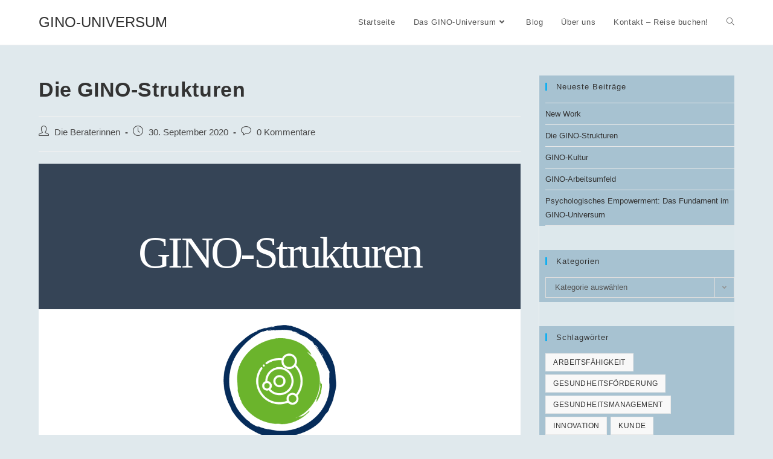

--- FILE ---
content_type: text/html; charset=UTF-8
request_url: https://www.gino-universum.com/die-gino-stukturen/
body_size: 82364
content:
<!DOCTYPE html>
<html class="html" lang="de">
<head>
	<meta charset="UTF-8">
	<link rel="profile" href="https://gmpg.org/xfn/11">

	<title>Die GINO-Strukturen &#8211; GINO-UNIVERSUM</title>
<meta name='robots' content='max-image-preview:large' />
<link rel="pingback" href="https://www.gino-universum.com/xmlrpc.php">
<meta name="viewport" content="width=device-width, initial-scale=1"><link rel='dns-prefetch' href='//stats.wp.com' />
<link rel="alternate" type="application/rss+xml" title="GINO-UNIVERSUM &raquo; Feed" href="https://www.gino-universum.com/feed/" />
<link rel="alternate" type="application/rss+xml" title="GINO-UNIVERSUM &raquo; Kommentar-Feed" href="https://www.gino-universum.com/comments/feed/" />
<link rel="alternate" type="application/rss+xml" title="GINO-UNIVERSUM &raquo; Die GINO-Strukturen-Kommentar-Feed" href="https://www.gino-universum.com/die-gino-stukturen/feed/" />
<link rel="alternate" title="oEmbed (JSON)" type="application/json+oembed" href="https://www.gino-universum.com/wp-json/oembed/1.0/embed?url=https%3A%2F%2Fwww.gino-universum.com%2Fdie-gino-stukturen%2F" />
<link rel="alternate" title="oEmbed (XML)" type="text/xml+oembed" href="https://www.gino-universum.com/wp-json/oembed/1.0/embed?url=https%3A%2F%2Fwww.gino-universum.com%2Fdie-gino-stukturen%2F&#038;format=xml" />
<style id='wp-img-auto-sizes-contain-inline-css'>
img:is([sizes=auto i],[sizes^="auto," i]){contain-intrinsic-size:3000px 1500px}
/*# sourceURL=wp-img-auto-sizes-contain-inline-css */
</style>
<style id='wp-emoji-styles-inline-css'>

	img.wp-smiley, img.emoji {
		display: inline !important;
		border: none !important;
		box-shadow: none !important;
		height: 1em !important;
		width: 1em !important;
		margin: 0 0.07em !important;
		vertical-align: -0.1em !important;
		background: none !important;
		padding: 0 !important;
	}
/*# sourceURL=wp-emoji-styles-inline-css */
</style>
<style id='classic-theme-styles-inline-css'>
/*! This file is auto-generated */
.wp-block-button__link{color:#fff;background-color:#32373c;border-radius:9999px;box-shadow:none;text-decoration:none;padding:calc(.667em + 2px) calc(1.333em + 2px);font-size:1.125em}.wp-block-file__button{background:#32373c;color:#fff;text-decoration:none}
/*# sourceURL=/wp-includes/css/classic-themes.min.css */
</style>
<link rel='stylesheet' id='mediaelement-css' href='https://www.gino-universum.com/wp-includes/js/mediaelement/mediaelementplayer-legacy.min.css?ver=4.2.17' media='all' />
<link rel='stylesheet' id='wp-mediaelement-css' href='https://www.gino-universum.com/wp-includes/js/mediaelement/wp-mediaelement.min.css?ver=6.9' media='all' />
<style id='jetpack-sharing-buttons-style-inline-css'>
.jetpack-sharing-buttons__services-list{display:flex;flex-direction:row;flex-wrap:wrap;gap:0;list-style-type:none;margin:5px;padding:0}.jetpack-sharing-buttons__services-list.has-small-icon-size{font-size:12px}.jetpack-sharing-buttons__services-list.has-normal-icon-size{font-size:16px}.jetpack-sharing-buttons__services-list.has-large-icon-size{font-size:24px}.jetpack-sharing-buttons__services-list.has-huge-icon-size{font-size:36px}@media print{.jetpack-sharing-buttons__services-list{display:none!important}}.editor-styles-wrapper .wp-block-jetpack-sharing-buttons{gap:0;padding-inline-start:0}ul.jetpack-sharing-buttons__services-list.has-background{padding:1.25em 2.375em}
/*# sourceURL=https://www.gino-universum.com/wp-content/plugins/jetpack/_inc/blocks/sharing-buttons/view.css */
</style>
<style id='global-styles-inline-css'>
:root{--wp--preset--aspect-ratio--square: 1;--wp--preset--aspect-ratio--4-3: 4/3;--wp--preset--aspect-ratio--3-4: 3/4;--wp--preset--aspect-ratio--3-2: 3/2;--wp--preset--aspect-ratio--2-3: 2/3;--wp--preset--aspect-ratio--16-9: 16/9;--wp--preset--aspect-ratio--9-16: 9/16;--wp--preset--color--black: #000000;--wp--preset--color--cyan-bluish-gray: #abb8c3;--wp--preset--color--white: #ffffff;--wp--preset--color--pale-pink: #f78da7;--wp--preset--color--vivid-red: #cf2e2e;--wp--preset--color--luminous-vivid-orange: #ff6900;--wp--preset--color--luminous-vivid-amber: #fcb900;--wp--preset--color--light-green-cyan: #7bdcb5;--wp--preset--color--vivid-green-cyan: #00d084;--wp--preset--color--pale-cyan-blue: #8ed1fc;--wp--preset--color--vivid-cyan-blue: #0693e3;--wp--preset--color--vivid-purple: #9b51e0;--wp--preset--gradient--vivid-cyan-blue-to-vivid-purple: linear-gradient(135deg,rgb(6,147,227) 0%,rgb(155,81,224) 100%);--wp--preset--gradient--light-green-cyan-to-vivid-green-cyan: linear-gradient(135deg,rgb(122,220,180) 0%,rgb(0,208,130) 100%);--wp--preset--gradient--luminous-vivid-amber-to-luminous-vivid-orange: linear-gradient(135deg,rgb(252,185,0) 0%,rgb(255,105,0) 100%);--wp--preset--gradient--luminous-vivid-orange-to-vivid-red: linear-gradient(135deg,rgb(255,105,0) 0%,rgb(207,46,46) 100%);--wp--preset--gradient--very-light-gray-to-cyan-bluish-gray: linear-gradient(135deg,rgb(238,238,238) 0%,rgb(169,184,195) 100%);--wp--preset--gradient--cool-to-warm-spectrum: linear-gradient(135deg,rgb(74,234,220) 0%,rgb(151,120,209) 20%,rgb(207,42,186) 40%,rgb(238,44,130) 60%,rgb(251,105,98) 80%,rgb(254,248,76) 100%);--wp--preset--gradient--blush-light-purple: linear-gradient(135deg,rgb(255,206,236) 0%,rgb(152,150,240) 100%);--wp--preset--gradient--blush-bordeaux: linear-gradient(135deg,rgb(254,205,165) 0%,rgb(254,45,45) 50%,rgb(107,0,62) 100%);--wp--preset--gradient--luminous-dusk: linear-gradient(135deg,rgb(255,203,112) 0%,rgb(199,81,192) 50%,rgb(65,88,208) 100%);--wp--preset--gradient--pale-ocean: linear-gradient(135deg,rgb(255,245,203) 0%,rgb(182,227,212) 50%,rgb(51,167,181) 100%);--wp--preset--gradient--electric-grass: linear-gradient(135deg,rgb(202,248,128) 0%,rgb(113,206,126) 100%);--wp--preset--gradient--midnight: linear-gradient(135deg,rgb(2,3,129) 0%,rgb(40,116,252) 100%);--wp--preset--font-size--small: 13px;--wp--preset--font-size--medium: 20px;--wp--preset--font-size--large: 36px;--wp--preset--font-size--x-large: 42px;--wp--preset--spacing--20: 0.44rem;--wp--preset--spacing--30: 0.67rem;--wp--preset--spacing--40: 1rem;--wp--preset--spacing--50: 1.5rem;--wp--preset--spacing--60: 2.25rem;--wp--preset--spacing--70: 3.38rem;--wp--preset--spacing--80: 5.06rem;--wp--preset--shadow--natural: 6px 6px 9px rgba(0, 0, 0, 0.2);--wp--preset--shadow--deep: 12px 12px 50px rgba(0, 0, 0, 0.4);--wp--preset--shadow--sharp: 6px 6px 0px rgba(0, 0, 0, 0.2);--wp--preset--shadow--outlined: 6px 6px 0px -3px rgb(255, 255, 255), 6px 6px rgb(0, 0, 0);--wp--preset--shadow--crisp: 6px 6px 0px rgb(0, 0, 0);}:where(.is-layout-flex){gap: 0.5em;}:where(.is-layout-grid){gap: 0.5em;}body .is-layout-flex{display: flex;}.is-layout-flex{flex-wrap: wrap;align-items: center;}.is-layout-flex > :is(*, div){margin: 0;}body .is-layout-grid{display: grid;}.is-layout-grid > :is(*, div){margin: 0;}:where(.wp-block-columns.is-layout-flex){gap: 2em;}:where(.wp-block-columns.is-layout-grid){gap: 2em;}:where(.wp-block-post-template.is-layout-flex){gap: 1.25em;}:where(.wp-block-post-template.is-layout-grid){gap: 1.25em;}.has-black-color{color: var(--wp--preset--color--black) !important;}.has-cyan-bluish-gray-color{color: var(--wp--preset--color--cyan-bluish-gray) !important;}.has-white-color{color: var(--wp--preset--color--white) !important;}.has-pale-pink-color{color: var(--wp--preset--color--pale-pink) !important;}.has-vivid-red-color{color: var(--wp--preset--color--vivid-red) !important;}.has-luminous-vivid-orange-color{color: var(--wp--preset--color--luminous-vivid-orange) !important;}.has-luminous-vivid-amber-color{color: var(--wp--preset--color--luminous-vivid-amber) !important;}.has-light-green-cyan-color{color: var(--wp--preset--color--light-green-cyan) !important;}.has-vivid-green-cyan-color{color: var(--wp--preset--color--vivid-green-cyan) !important;}.has-pale-cyan-blue-color{color: var(--wp--preset--color--pale-cyan-blue) !important;}.has-vivid-cyan-blue-color{color: var(--wp--preset--color--vivid-cyan-blue) !important;}.has-vivid-purple-color{color: var(--wp--preset--color--vivid-purple) !important;}.has-black-background-color{background-color: var(--wp--preset--color--black) !important;}.has-cyan-bluish-gray-background-color{background-color: var(--wp--preset--color--cyan-bluish-gray) !important;}.has-white-background-color{background-color: var(--wp--preset--color--white) !important;}.has-pale-pink-background-color{background-color: var(--wp--preset--color--pale-pink) !important;}.has-vivid-red-background-color{background-color: var(--wp--preset--color--vivid-red) !important;}.has-luminous-vivid-orange-background-color{background-color: var(--wp--preset--color--luminous-vivid-orange) !important;}.has-luminous-vivid-amber-background-color{background-color: var(--wp--preset--color--luminous-vivid-amber) !important;}.has-light-green-cyan-background-color{background-color: var(--wp--preset--color--light-green-cyan) !important;}.has-vivid-green-cyan-background-color{background-color: var(--wp--preset--color--vivid-green-cyan) !important;}.has-pale-cyan-blue-background-color{background-color: var(--wp--preset--color--pale-cyan-blue) !important;}.has-vivid-cyan-blue-background-color{background-color: var(--wp--preset--color--vivid-cyan-blue) !important;}.has-vivid-purple-background-color{background-color: var(--wp--preset--color--vivid-purple) !important;}.has-black-border-color{border-color: var(--wp--preset--color--black) !important;}.has-cyan-bluish-gray-border-color{border-color: var(--wp--preset--color--cyan-bluish-gray) !important;}.has-white-border-color{border-color: var(--wp--preset--color--white) !important;}.has-pale-pink-border-color{border-color: var(--wp--preset--color--pale-pink) !important;}.has-vivid-red-border-color{border-color: var(--wp--preset--color--vivid-red) !important;}.has-luminous-vivid-orange-border-color{border-color: var(--wp--preset--color--luminous-vivid-orange) !important;}.has-luminous-vivid-amber-border-color{border-color: var(--wp--preset--color--luminous-vivid-amber) !important;}.has-light-green-cyan-border-color{border-color: var(--wp--preset--color--light-green-cyan) !important;}.has-vivid-green-cyan-border-color{border-color: var(--wp--preset--color--vivid-green-cyan) !important;}.has-pale-cyan-blue-border-color{border-color: var(--wp--preset--color--pale-cyan-blue) !important;}.has-vivid-cyan-blue-border-color{border-color: var(--wp--preset--color--vivid-cyan-blue) !important;}.has-vivid-purple-border-color{border-color: var(--wp--preset--color--vivid-purple) !important;}.has-vivid-cyan-blue-to-vivid-purple-gradient-background{background: var(--wp--preset--gradient--vivid-cyan-blue-to-vivid-purple) !important;}.has-light-green-cyan-to-vivid-green-cyan-gradient-background{background: var(--wp--preset--gradient--light-green-cyan-to-vivid-green-cyan) !important;}.has-luminous-vivid-amber-to-luminous-vivid-orange-gradient-background{background: var(--wp--preset--gradient--luminous-vivid-amber-to-luminous-vivid-orange) !important;}.has-luminous-vivid-orange-to-vivid-red-gradient-background{background: var(--wp--preset--gradient--luminous-vivid-orange-to-vivid-red) !important;}.has-very-light-gray-to-cyan-bluish-gray-gradient-background{background: var(--wp--preset--gradient--very-light-gray-to-cyan-bluish-gray) !important;}.has-cool-to-warm-spectrum-gradient-background{background: var(--wp--preset--gradient--cool-to-warm-spectrum) !important;}.has-blush-light-purple-gradient-background{background: var(--wp--preset--gradient--blush-light-purple) !important;}.has-blush-bordeaux-gradient-background{background: var(--wp--preset--gradient--blush-bordeaux) !important;}.has-luminous-dusk-gradient-background{background: var(--wp--preset--gradient--luminous-dusk) !important;}.has-pale-ocean-gradient-background{background: var(--wp--preset--gradient--pale-ocean) !important;}.has-electric-grass-gradient-background{background: var(--wp--preset--gradient--electric-grass) !important;}.has-midnight-gradient-background{background: var(--wp--preset--gradient--midnight) !important;}.has-small-font-size{font-size: var(--wp--preset--font-size--small) !important;}.has-medium-font-size{font-size: var(--wp--preset--font-size--medium) !important;}.has-large-font-size{font-size: var(--wp--preset--font-size--large) !important;}.has-x-large-font-size{font-size: var(--wp--preset--font-size--x-large) !important;}
:where(.wp-block-post-template.is-layout-flex){gap: 1.25em;}:where(.wp-block-post-template.is-layout-grid){gap: 1.25em;}
:where(.wp-block-term-template.is-layout-flex){gap: 1.25em;}:where(.wp-block-term-template.is-layout-grid){gap: 1.25em;}
:where(.wp-block-columns.is-layout-flex){gap: 2em;}:where(.wp-block-columns.is-layout-grid){gap: 2em;}
:root :where(.wp-block-pullquote){font-size: 1.5em;line-height: 1.6;}
/*# sourceURL=global-styles-inline-css */
</style>
<link rel='stylesheet' id='font-awesome-css' href='https://www.gino-universum.com/wp-content/themes/oceanwp/assets/fonts/fontawesome/css/all.min.css?ver=5.15.1' media='all' />
<link rel='stylesheet' id='simple-line-icons-css' href='https://www.gino-universum.com/wp-content/themes/oceanwp/assets/css/third/simple-line-icons.min.css?ver=2.4.0' media='all' />
<link rel='stylesheet' id='oceanwp-style-css' href='https://www.gino-universum.com/wp-content/themes/oceanwp/assets/css/style.min.css?ver=3.4.1' media='all' />
<link rel='stylesheet' id='elementor-icons-css' href='https://www.gino-universum.com/wp-content/plugins/elementor/assets/lib/eicons/css/elementor-icons.min.css?ver=5.46.0' media='all' />
<link rel='stylesheet' id='elementor-frontend-css' href='https://www.gino-universum.com/wp-content/plugins/elementor/assets/css/frontend.min.css?ver=3.34.2' media='all' />
<link rel='stylesheet' id='elementor-post-46-css' href='https://www.gino-universum.com/wp-content/uploads/elementor/css/post-46.css?ver=1769035774' media='all' />
<link rel='stylesheet' id='widget-heading-css' href='https://www.gino-universum.com/wp-content/plugins/elementor/assets/css/widget-heading.min.css?ver=3.34.2' media='all' />
<link rel='stylesheet' id='widget-image-css' href='https://www.gino-universum.com/wp-content/plugins/elementor/assets/css/widget-image.min.css?ver=3.34.2' media='all' />
<link rel='stylesheet' id='widget-spacer-css' href='https://www.gino-universum.com/wp-content/plugins/elementor/assets/css/widget-spacer.min.css?ver=3.34.2' media='all' />
<link rel='stylesheet' id='widget-toggle-css' href='https://www.gino-universum.com/wp-content/plugins/elementor/assets/css/widget-toggle.min.css?ver=3.34.2' media='all' />
<link rel='stylesheet' id='widget-divider-css' href='https://www.gino-universum.com/wp-content/plugins/elementor/assets/css/widget-divider.min.css?ver=3.34.2' media='all' />
<link rel='stylesheet' id='widget-testimonial-css' href='https://www.gino-universum.com/wp-content/plugins/elementor/assets/css/widget-testimonial.min.css?ver=3.34.2' media='all' />
<link rel='stylesheet' id='e-animation-fadeIn-css' href='https://www.gino-universum.com/wp-content/plugins/elementor/assets/lib/animations/styles/fadeIn.min.css?ver=3.34.2' media='all' />
<link rel='stylesheet' id='swiper-css' href='https://www.gino-universum.com/wp-content/plugins/elementor/assets/lib/swiper/v8/css/swiper.min.css?ver=8.4.5' media='all' />
<link rel='stylesheet' id='e-swiper-css' href='https://www.gino-universum.com/wp-content/plugins/elementor/assets/css/conditionals/e-swiper.min.css?ver=3.34.2' media='all' />
<link rel='stylesheet' id='widget-image-carousel-css' href='https://www.gino-universum.com/wp-content/plugins/elementor/assets/css/widget-image-carousel.min.css?ver=3.34.2' media='all' />
<link rel='stylesheet' id='elementor-post-702-css' href='https://www.gino-universum.com/wp-content/uploads/elementor/css/post-702.css?ver=1769048668' media='all' />
<link rel='stylesheet' id='site-reviews-css' href='https://www.gino-universum.com/wp-content/plugins/site-reviews/assets/styles/default.css?ver=7.2.13' media='all' />
<style id='site-reviews-inline-css'>
:root{--glsr-star-empty:url(https://www.gino-universum.com/wp-content/plugins/site-reviews/assets/images/stars/default/star-empty.svg);--glsr-star-error:url(https://www.gino-universum.com/wp-content/plugins/site-reviews/assets/images/stars/default/star-error.svg);--glsr-star-full:url(https://www.gino-universum.com/wp-content/plugins/site-reviews/assets/images/stars/default/star-full.svg);--glsr-star-half:url(https://www.gino-universum.com/wp-content/plugins/site-reviews/assets/images/stars/default/star-half.svg)}

/*# sourceURL=site-reviews-inline-css */
</style>
<link rel='stylesheet' id='oe-widgets-style-css' href='https://www.gino-universum.com/wp-content/plugins/ocean-extra/assets/css/widgets.css?ver=6.9' media='all' />
<link rel='stylesheet' id='elementor-gf-local-roboto-css' href='//www.gino-universum.com/wp-content/uploads/omgf/elementor-gf-local-roboto/elementor-gf-local-roboto.css?ver=1664966798' media='all' />
<link rel='stylesheet' id='elementor-gf-local-robotoslab-css' href='//www.gino-universum.com/wp-content/uploads/omgf/elementor-gf-local-robotoslab/elementor-gf-local-robotoslab.css?ver=1664966798' media='all' />
<link rel='stylesheet' id='elementor-icons-shared-0-css' href='https://www.gino-universum.com/wp-content/plugins/elementor/assets/lib/font-awesome/css/fontawesome.min.css?ver=5.15.3' media='all' />
<link rel='stylesheet' id='elementor-icons-fa-solid-css' href='https://www.gino-universum.com/wp-content/plugins/elementor/assets/lib/font-awesome/css/solid.min.css?ver=5.15.3' media='all' />
<script src="https://www.gino-universum.com/wp-includes/js/jquery/jquery.min.js?ver=3.7.1" id="jquery-core-js"></script>
<script src="https://www.gino-universum.com/wp-includes/js/jquery/jquery-migrate.min.js?ver=3.4.1" id="jquery-migrate-js"></script>
<script id="mo2fa_elementor_script-js-extra">
var my_ajax_object = {"ajax_url":"https://www.gino-universum.com/login/","nonce":"c58ec2c793","mo2f_login_option":"0","mo2f_enable_login_with_2nd_factor":""};
//# sourceURL=mo2fa_elementor_script-js-extra
</script>
<script src="https://www.gino-universum.com/wp-content/plugins/miniorange-2-factor-authentication/includes/js/mo2fa_elementor.min.js?ver=6.2.2" id="mo2fa_elementor_script-js"></script>
<link rel="EditURI" type="application/rsd+xml" title="RSD" href="https://www.gino-universum.com/xmlrpc.php?rsd" />
<meta name="generator" content="WordPress 6.9" />
<link rel="canonical" href="https://www.gino-universum.com/die-gino-stukturen/" />
<link rel='shortlink' href='https://www.gino-universum.com/?p=702' />
	<style>img#wpstats{display:none}</style>
		<meta name="generator" content="Elementor 3.34.2; features: additional_custom_breakpoints; settings: css_print_method-external, google_font-enabled, font_display-auto">
			<style>
				.e-con.e-parent:nth-of-type(n+4):not(.e-lazyloaded):not(.e-no-lazyload),
				.e-con.e-parent:nth-of-type(n+4):not(.e-lazyloaded):not(.e-no-lazyload) * {
					background-image: none !important;
				}
				@media screen and (max-height: 1024px) {
					.e-con.e-parent:nth-of-type(n+3):not(.e-lazyloaded):not(.e-no-lazyload),
					.e-con.e-parent:nth-of-type(n+3):not(.e-lazyloaded):not(.e-no-lazyload) * {
						background-image: none !important;
					}
				}
				@media screen and (max-height: 640px) {
					.e-con.e-parent:nth-of-type(n+2):not(.e-lazyloaded):not(.e-no-lazyload),
					.e-con.e-parent:nth-of-type(n+2):not(.e-lazyloaded):not(.e-no-lazyload) * {
						background-image: none !important;
					}
				}
			</style>
			<link rel="icon" href="https://www.gino-universum.com/wp-content/uploads/2020/08/cropped-logo-3-32x32.png" sizes="32x32" />
<link rel="icon" href="https://www.gino-universum.com/wp-content/uploads/2020/08/cropped-logo-3-192x192.png" sizes="192x192" />
<link rel="apple-touch-icon" href="https://www.gino-universum.com/wp-content/uploads/2020/08/cropped-logo-3-180x180.png" />
<meta name="msapplication-TileImage" content="https://www.gino-universum.com/wp-content/uploads/2020/08/cropped-logo-3-270x270.png" />
		<style id="wp-custom-css">
			/** Start Template Kit CSS:Holiday Rental (css/customizer.css) **/.envato-kit-97-down-arrow{animation:envato-kit-97-animation-bounce 2s linear 0s infinite alternate}@keyframes envato-kit-97-animation-bounce{0%,20%,50%,80%,100%{transform:translateY(0)}40%{transform:translateY(-30px)}60%{transform:translateY(-15px)}}/* Change the image to circle for quote style image box */.envato-kit-97-quote-image-box .elementor-image-box-img img{border-radius:50%}/* Blockquote style for text widget */.envato-kit-97-quote-text .elementor-text-editor blockquote{position:relative;margin-left:0;padding-left:30px}.envato-kit-97-quote-text .elementor-text-editor blockquote::before{font:normal normal normal 14px/1 FontAwesome;content:"\f10d";position:absolute;left:0;top:5px}/** End Template Kit CSS:Holiday Rental (css/customizer.css) **//** Start Template Kit CSS:City Council (css/customizer.css) **/.envato-kit-111-hvr-img-one .elementor-image{position:relative}.envato-kit-111-hvr-img-one .elementor-image:before{position:absolute;content:'';background-color:rgba(34,34,34,0.80);width:100%;height:50%;left:0;top:0;transition:.5s ease;opacity:0;visibility:hidden}.envato-kit-111-hvr-img-one:hover .elementor-image:before{height:100%;opacity:1;visibility:visible}/* Float Shadow */.envato-kit-111-hvr-float-shadow{vertical-align:middle;-webkit-transform:translateZ(0);transform:translateZ(0);box-shadow:0 0 1px rgba(0,0,0,0);-webkit-backface-visibility:hidden;backface-visibility:hidden;-moz-osx-font-smoothing:grayscale;position:relative;-webkit-transition-duration:0.3s;transition-duration:0.3s;-webkit-transition-property:transform;transition-property:transform}.envato-kit-111-hvr-float-shadow:before{pointer-events:none;position:absolute;z-index:-1;content:'';top:100%;left:5%;height:10px;width:90%;opacity:0;background:-webkit-radial-gradient(center,ellipse,rgba(0,0,0,0.35) 0,rgba(0,0,0,0) 80%);background:radial-gradient(ellipse at center,rgba(0,0,0,0.35) 0,rgba(0,0,0,0) 80%);/* W3C */-webkit-transition-duration:0.3s;transition-duration:0.3s;-webkit-transition-property:transform,opacity;transition-property:transform,opacity}.envato-kit-111-hvr-float-shadow:hover,.envato-kit-111-hvr-float-shadow:focus,.envato-kit-111-hvr-float-shadow:active{-webkit-transform:translateY(-5px);transform:translateY(-5px);/* move the element up by 5px */}.envato-kit-111-hvr-float-shadow:hover:before,.envato-kit-111-hvr-float-shadow:focus:before,.envato-kit-111-hvr-float-shadow:active:before{opacity:1;-webkit-transform:translateY(5px);transform:translateY(5px);/* move the element down by 5px (it will stay in place because it's attached to the element that also moves up 5px) */}.envato-kit-111-theme-color{color:#e0162b}/** End Template Kit CSS:City Council (css/customizer.css) **//** Start Block Kit CSS:69-3-4f8cfb8a1a68ec007f2be7a02bdeadd9 **/.envato-kit-66-menu .e--pointer-framed .elementor-item:before{border-radius:1px}.envato-kit-66-subscription-form .elementor-form-fields-wrapper{position:relative}.envato-kit-66-subscription-form .elementor-form-fields-wrapper .elementor-field-type-submit{position:static}.envato-kit-66-subscription-form .elementor-form-fields-wrapper .elementor-field-type-submit button{position:absolute;top:50%;right:6px;transform:translate(0,-50%);-moz-transform:translate(0,-50%);-webmit-transform:translate(0,-50%)}.envato-kit-66-testi-slider .elementor-testimonial__footer{margin-top:-60px !important;z-index:99;position:relative}.envato-kit-66-featured-slider .elementor-slides .slick-prev{width:50px;height:50px;background-color:#ffffff !important;transform:rotate(45deg);-moz-transform:rotate(45deg);-webkit-transform:rotate(45deg);left:-25px !important;-webkit-box-shadow:0 1px 2px 1px rgba(0,0,0,0.32);-moz-box-shadow:0 1px 2px 1px rgba(0,0,0,0.32);box-shadow:0 1px 2px 1px rgba(0,0,0,0.32)}.envato-kit-66-featured-slider .elementor-slides .slick-prev:before{display:block;margin-top:0;margin-left:0;transform:rotate(-45deg);-moz-transform:rotate(-45deg);-webkit-transform:rotate(-45deg)}.envato-kit-66-featured-slider .elementor-slides .slick-next{width:50px;height:50px;background-color:#ffffff !important;transform:rotate(45deg);-moz-transform:rotate(45deg);-webkit-transform:rotate(45deg);right:-25px !important;-webkit-box-shadow:0 1px 2px 1px rgba(0,0,0,0.32);-moz-box-shadow:0 1px 2px 1px rgba(0,0,0,0.32);box-shadow:0 1px 2px 1px rgba(0,0,0,0.32)}.envato-kit-66-featured-slider .elementor-slides .slick-next:before{display:block;margin-top:-5px;margin-right:-5px;transform:rotate(-45deg);-moz-transform:rotate(-45deg);-webkit-transform:rotate(-45deg)}.envato-kit-66-orangetext{color:#f4511e}.envato-kit-66-countdown .elementor-countdown-label{display:inline-block !important;border:2px solid rgba(255,255,255,0.2);padding:9px 20px}/** End Block Kit CSS:69-3-4f8cfb8a1a68ec007f2be7a02bdeadd9 **/		</style>
		<!-- OceanWP CSS -->
<style type="text/css">
/* Header CSS */#site-header.has-header-media .overlay-header-media{background-color:rgba(0,0,0,0.5)}/* Sidebar CSS */.widget-area{background-color:rgba(139,178,198,0.03)}.widget-area{padding:0!important}.widget-area .sidebar-box{background-color:rgba(145,179,198,0.7)}.widget-area .sidebar-box{padding:12px 0 0 10px}
</style></head>

<body class="wp-singular post-template-default single single-post postid-702 single-format-standard wp-embed-responsive wp-theme-oceanwp oceanwp-theme dropdown-mobile default-breakpoint has-sidebar content-right-sidebar post-in-category-allgemein page-header-disabled has-breadcrumbs elementor-default elementor-kit-46 elementor-page elementor-page-702" itemscope="itemscope" itemtype="https://schema.org/Article">

	
	
	<div id="outer-wrap" class="site clr">

		<a class="skip-link screen-reader-text" href="#main">Zum Inhalt springen</a>

		
		<div id="wrap" class="clr">

			
			
<header id="site-header" class="minimal-header clr" data-height="74" itemscope="itemscope" itemtype="https://schema.org/WPHeader" role="banner">

	
					
			<div id="site-header-inner" class="clr container">

				
				

<div id="site-logo" class="clr" itemscope itemtype="https://schema.org/Brand" >

	
	<div id="site-logo-inner" class="clr">

						<a href="https://www.gino-universum.com/" rel="home" class="site-title site-logo-text" >GINO-UNIVERSUM</a>
				
	</div><!-- #site-logo-inner -->

	
	
</div><!-- #site-logo -->

			<div id="site-navigation-wrap" class="clr">
			
			
			
			<nav id="site-navigation" class="navigation main-navigation clr" itemscope="itemscope" itemtype="https://schema.org/SiteNavigationElement" role="navigation" >

				<ul id="menu-primaer-2" class="main-menu dropdown-menu sf-menu"><li id="menu-item-985" class="menu-item menu-item-type-custom menu-item-object-custom menu-item-home menu-item-985"><a href="http://www.gino-universum.com/" class="menu-link"><span class="text-wrap">Startseite</span></a></li><li id="menu-item-19" class="menu-item menu-item-type-custom menu-item-object-custom menu-item-has-children dropdown menu-item-19"><a href="http://www.gino-universum.com/gino-universum" class="menu-link"><span class="text-wrap">Das GINO-Universum<i class="nav-arrow fa fa-angle-down" aria-hidden="true" role="img"></i></span></a>
<ul class="sub-menu">
	<li id="menu-item-939" class="menu-item menu-item-type-post_type menu-item-object-page menu-item-939"><a href="https://www.gino-universum.com/gesundheit-2/" class="menu-link"><span class="text-wrap">Gesundheit</span></a></li>	<li id="menu-item-937" class="menu-item menu-item-type-post_type menu-item-object-page menu-item-937"><a href="https://www.gino-universum.com/innovation/" class="menu-link"><span class="text-wrap">Innovation</span></a></li>	<li id="menu-item-938" class="menu-item menu-item-type-post_type menu-item-object-page menu-item-938"><a href="https://www.gino-universum.com/new-work/" class="menu-link"><span class="text-wrap">New Work</span></a></li></ul>
</li><li id="menu-item-905" class="menu-item menu-item-type-post_type menu-item-object-page current_page_parent menu-item-905"><a href="https://www.gino-universum.com/blog/" class="menu-link"><span class="text-wrap">Blog</span></a></li><li id="menu-item-189" class="menu-item menu-item-type-post_type menu-item-object-page menu-item-189"><a href="https://www.gino-universum.com/ueber-uns/" class="menu-link"><span class="text-wrap">Über uns</span></a></li><li id="menu-item-188" class="menu-item menu-item-type-post_type menu-item-object-page menu-item-188"><a href="https://www.gino-universum.com/kontakt/" class="menu-link"><span class="text-wrap">Kontakt – Reise buchen!</span></a></li><li class="search-toggle-li" ><a href="https://www.gino-universum.com/#" class="site-search-toggle search-dropdown-toggle" aria-label="Search website"><i class=" icon-magnifier" aria-hidden="true" role="img"></i></a></li></ul>
<div id="searchform-dropdown" class="header-searchform-wrap clr" >
	
<form role="search" method="get" class="searchform" action="https://www.gino-universum.com/">
	<label for="ocean-search-form-1">
		<span class="screen-reader-text">Search this website</span>
		<input type="search" id="ocean-search-form-1" class="field" autocomplete="off" placeholder="Suche" name="s">
			</label>
	</form>
</div><!-- #searchform-dropdown -->

			</nav><!-- #site-navigation -->

			
			
					</div><!-- #site-navigation-wrap -->
			
		
	
				
	
	<div class="oceanwp-mobile-menu-icon clr mobile-right">

		
		
		
		<a href="#" class="mobile-menu"  aria-label="Mobiles Menü">
							<i class="fa fa-bars" aria-hidden="true"></i>
								<span class="oceanwp-text">Menü</span>
				<span class="oceanwp-close-text">Schließen</span>
						</a>

		
		
		
	</div><!-- #oceanwp-mobile-menu-navbar -->

	

			</div><!-- #site-header-inner -->

			
<div id="mobile-dropdown" class="clr" >

	<nav class="clr" itemscope="itemscope" itemtype="https://schema.org/SiteNavigationElement">

		
	<div id="mobile-nav" class="navigation clr">

		<ul id="menu-online-menue" class="menu"><li id="menu-item-1266" class="menu-item menu-item-type-post_type menu-item-object-page menu-item-home menu-item-1266"><a href="https://www.gino-universum.com/">Startseite</a></li>
<li id="menu-item-1261" class="menu-item menu-item-type-post_type menu-item-object-page menu-item-1261"><a href="https://www.gino-universum.com/gino-universum/">Das GINO-Universum</a></li>
<li id="menu-item-1260" class="menu-item menu-item-type-post_type menu-item-object-page menu-item-1260"><a href="https://www.gino-universum.com/gesundheit-2/">Planet Gesundheit</a></li>
<li id="menu-item-1262" class="menu-item menu-item-type-post_type menu-item-object-page menu-item-1262"><a href="https://www.gino-universum.com/innovation/">Planet Innovation</a></li>
<li id="menu-item-1264" class="menu-item menu-item-type-post_type menu-item-object-page menu-item-1264"><a href="https://www.gino-universum.com/new-work/">Planet New Work</a></li>
<li id="menu-item-1259" class="menu-item menu-item-type-post_type menu-item-object-page current_page_parent menu-item-1259"><a href="https://www.gino-universum.com/blog/">Blog</a></li>
<li id="menu-item-1265" class="menu-item menu-item-type-post_type menu-item-object-page menu-item-1265"><a href="https://www.gino-universum.com/ueber-uns/">Über uns</a></li>
<li id="menu-item-1263" class="menu-item menu-item-type-post_type menu-item-object-page menu-item-1263"><a href="https://www.gino-universum.com/kontakt/">Kontakt – Reise buchen!</a></li>
</ul>
	</div>


<div id="mobile-menu-search" class="clr">
	<form aria-label="Search this website" method="get" action="https://www.gino-universum.com/" class="mobile-searchform">
		<input aria-label="Insert search query" value="" class="field" id="ocean-mobile-search-2" type="search" name="s" autocomplete="off" placeholder="Suche" />
		<button aria-label="Suche abschicken" type="submit" class="searchform-submit">
			<i class=" icon-magnifier" aria-hidden="true" role="img"></i>		</button>
					</form>
</div><!-- .mobile-menu-search -->

	</nav>

</div>

			
			
		
		
</header><!-- #site-header -->


			
			<main id="main" class="site-main clr"  role="main">

				
	
	<div id="content-wrap" class="container clr">

		
		<div id="primary" class="content-area clr">

			
			<div id="content" class="site-content clr">

				
				
<article id="post-702">

	

<header class="entry-header clr">
	<h2 class="single-post-title entry-title" itemprop="headline">Die GINO-Strukturen</h2><!-- .single-post-title -->
</header><!-- .entry-header -->


<ul class="meta ospm-default clr">

	
					<li class="meta-author" itemprop="name"><span class="screen-reader-text">Beitrags-Autor:</span><i class=" icon-user" aria-hidden="true" role="img"></i><a href="https://www.gino-universum.com/author/die-beraterinnen/" title="Beiträge von Die Beraterinnen" rel="author"  itemprop="author" itemscope="itemscope" itemtype="https://schema.org/Person">Die Beraterinnen</a></li>
		
		
		
		
		
		
	
		
					<li class="meta-date" itemprop="datePublished"><span class="screen-reader-text">Beitrag veröffentlicht:</span><i class=" icon-clock" aria-hidden="true" role="img"></i>30. September 2020</li>
		
		
		
		
		
	
		
		
		
		
		
					<li class="meta-comments"><span class="screen-reader-text">Beitrags-Kommentare:</span><i class=" icon-bubble" aria-hidden="true" role="img"></i><a href="https://www.gino-universum.com/die-gino-stukturen/#respond" class="comments-link" >0 Kommentare</a></li>
		
	
</ul>



<div class="entry-content clr" itemprop="text">
			<div data-elementor-type="wp-post" data-elementor-id="702" class="elementor elementor-702">
						<section class="elementor-section elementor-top-section elementor-element elementor-element-22bfb560 elementor-section-boxed elementor-section-height-default elementor-section-height-default" data-id="22bfb560" data-element_type="section">
						<div class="elementor-container elementor-column-gap-default">
						</div>
		</section>
				<section class="elementor-section elementor-top-section elementor-element elementor-element-6c6bcaee elementor-section-boxed elementor-section-height-default elementor-section-height-default" data-id="6c6bcaee" data-element_type="section" data-settings="{&quot;background_background&quot;:&quot;classic&quot;}">
						<div class="elementor-container elementor-column-gap-default">
					<div class="elementor-column elementor-col-100 elementor-top-column elementor-element elementor-element-4f3ac6c" data-id="4f3ac6c" data-element_type="column">
			<div class="elementor-widget-wrap elementor-element-populated">
						<div class="elementor-element elementor-element-30604250 elementor-widget elementor-widget-heading" data-id="30604250" data-element_type="widget" data-widget_type="heading.default">
				<div class="elementor-widget-container">
					<h2 class="elementor-heading-title elementor-size-xl">GINO-Strukturen</h2>				</div>
				</div>
					</div>
		</div>
					</div>
		</section>
				<section class="elementor-section elementor-top-section elementor-element elementor-element-20805 elementor-section-boxed elementor-section-height-default elementor-section-height-default" data-id="20805" data-element_type="section" data-settings="{&quot;background_background&quot;:&quot;classic&quot;}">
						<div class="elementor-container elementor-column-gap-default">
					<div class="elementor-column elementor-col-100 elementor-top-column elementor-element elementor-element-5577d782" data-id="5577d782" data-element_type="column" data-settings="{&quot;background_background&quot;:&quot;classic&quot;}">
			<div class="elementor-widget-wrap elementor-element-populated">
						<div class="elementor-element elementor-element-44965ac5 elementor-widget elementor-widget-image" data-id="44965ac5" data-element_type="widget" id="Mensch" data-widget_type="image.default">
				<div class="elementor-widget-container">
															<img fetchpriority="high" decoding="async" width="279" height="280" src="https://www.gino-universum.com/wp-content/uploads/2020/09/Abbildung_14.png" class="attachment-full size-full wp-image-709" alt="" srcset="https://www.gino-universum.com/wp-content/uploads/2020/09/Abbildung_14.png 279w, https://www.gino-universum.com/wp-content/uploads/2020/09/Abbildung_14-150x150.png 150w" sizes="(max-width: 279px) 100vw, 279px" />															</div>
				</div>
					</div>
		</div>
					</div>
		</section>
				<section class="elementor-section elementor-top-section elementor-element elementor-element-45dd7ee1 elementor-section-height-min-height elementor-section-content-space-around elementor-section-boxed elementor-section-height-default elementor-section-items-middle" data-id="45dd7ee1" data-element_type="section" data-settings="{&quot;background_background&quot;:&quot;classic&quot;}">
						<div class="elementor-container elementor-column-gap-default">
					<div class="elementor-column elementor-col-100 elementor-top-column elementor-element elementor-element-6a97a5ea" data-id="6a97a5ea" data-element_type="column" data-settings="{&quot;background_background&quot;:&quot;classic&quot;}">
			<div class="elementor-widget-wrap elementor-element-populated">
						<div class="elementor-element elementor-element-4111a4b3 elementor-widget elementor-widget-spacer" data-id="4111a4b3" data-element_type="widget" data-widget_type="spacer.default">
				<div class="elementor-widget-container">
							<div class="elementor-spacer">
			<div class="elementor-spacer-inner"></div>
		</div>
						</div>
				</div>
				<div class="elementor-element elementor-element-bacbc5a elementor-widget elementor-widget-text-editor" data-id="bacbc5a" data-element_type="widget" data-widget_type="text-editor.default">
				<div class="elementor-widget-container">
									<h1>Der gesunde Weg in eine innovative Zukunft</h1><p>Oberste Prämisse der Strukturen im GINO-Universum ist es, für Menschen innerhalb und außerhalb des Unternehmens (KundInnen genauso wie NetzwerkpartnerInnen, Beschäftigten, Zuliefernden usw.) passende Voraussetzungen zu schaffen, damit diese dem Auftrag bzw. Sinn des Unternehmens nachkommen und diesen weiterentwickeln können, also einen evolutionären, natürlichen Weg gehen. Dieser beginnt mit ersten kleinen Schritten und entwickelt sich im Gehen weiter.<br />Im Rahmen unserer Beratungspraxis tauchen wir in die GINO-Strukturen ein und erzählen von Teams und Unternehmen, die diesen Weg gegangen sind, vielfach ohne theoretisches Wissen, sondern allein aus der intrinsischen Motivation heraus, einen guten Arbeits- und Lebensplatz für Menschen zu schaffen. </p><h3><strong>Was sie außerdem verbindet, sind folgende Einstellungen:</strong></h3><ul><li style="list-style-type: none;"><ul><li style="list-style-type: none;"><ul><li>Experimentierfreude nach dem Motto »<i>Good enough to try</i>«</li><li>ein Bedürfnis nach gemeinsamer Arbeit auf Augenhöhe</li><li>das Infragestellen von hierarchischen Mustern → Verteilung von Macht und Autorität</li><li>Reflexionsfreude mit dem Fokus: »Wie wirken meine Handlungen, Strukturen?«</li><li>unbedingter Veränderungswille und Pioniergeist</li></ul></li></ul></li></ul><div> </div><div><div><strong>Und es stimmt:</strong></div><div>Kleine Teams aus bis zu zwölf Personen haben es leichter, gemeinsam Neues zu etablieren. Große Unternehmen starten deshalb am besten wie bei anderen Changeprozessen auch in einer „Pilotabteilung“ mit den Strukturveränderungen, sammeln Erfahrungen und setzen dann erst Maßnahmen großflächiger in weiteren Abteilungen um. </div><div>Strukturelle Voraussetzungen auf dem Weg zum GINO-Unternehmen</div><div>Im Folgenden greifen wir <strong>fünf strukturelle Bedingungen</strong> heraus, die Teams und Unternehmen im GINO-Universum wachsen und gedeihen lassen. <span style="text-decoration: underline;">Vieles davon können Sie bereits morgen – mit Unterstützung unserer Toolbox – umsetzen:</span></div><div> </div><ol><li><strong>Welche Strukturen/Rituale/Gewohnheiten beschäftigen uns und halten uns von der täglichen Arbeit ab? (Sammeln &#8211; entsorgen &#8211; evaluieren)</strong></li><li><strong>Meetingkultur: Angelehnt an das holokratische „Operative Meeting“ mit Check-in, das Mitarbeiterinnen und Mitarbeitern in ihrer Ganzheit Platz einräumt</strong></li><li><strong>Feedbackprozesse – Teamfeedback: 3-Bitten-Feedback oder Teamevaluierung. Mehr dazu finden Sie in unserer Toolbox.</strong></li><li><strong>Verteilung von Aufgaben und Verantwortlichkeiten: Es gilt: Rollen statt starrer Stellenbeschreibungen. Hier hat zuletzt die Coronakrise zu einem radikalen Umdenken geführt, indem sie uns vor Augen geführt hat, was in unseren Aufgaben wirklich essenziell ist und auf was verzichtet werden kann. Wichtige Fragen sind hier: Welche Aufgaben liegen wem? Wer möchte Aufgaben/Zuständigkeiten abgeben? Das Werkzeug „Marktplatz“ in unserer Toolbox hilft bei der Beantwortung.</strong></li><li><strong>Sich als „Lernende Organisation“  verstehen und regelmäßig Abläufe gemeinsam reflektieren und optimieren</strong></li></ol><div>In der Welt von New Work wird die Möglichkeit der Gestaltung von Strukturen an die Menschen, die in ihnen leben und arbeiten, zurückgegeben. Je nach Entwicklungsgrad kann das so weit gehen, dass einzelne Teams vollkommen selbstständig über ihre Struktur entscheiden. In diesem Zusammenhang wird auch von einer Demokratisierung  von Unternehmen gesprochen. Mögen diese Ansätze für viele Führungskräfte und Mitarbeitende in der Theorie fremd und realitätsfern wirken, entfalten sie in der Praxis doch eine enorme Kraft an Motivation, Identifikation und Anpassungsfähigkeit. Der Wunsch danach ist in vielen Unternehmen zwar präsent, doch die Bereitschaft, an den herrschenden, hemmenden Strukturen etwas zu ändern, fehlt.</div><div> </div><h3>Nicht verzagen BERATERINNEN fragen</h3><div><span style="font-size: 17px;">In unserer Arbeit als Organisationsentwicklerinnen werden wir oft beauftragt, mit Führungskräften und Beschäftigten an Leitbildern und Werten zu arbeiten. Dem liegt die Hoffnung zugrunde, dass ein gemeinsamer Wertekodex ausreiche, um Konflikte zu lösen, Unklarheiten aus dem Weg zu räumen und produktiver zu werden. </span></div><div><u>Unsere Erfahrung zeigt allerdings: </u></div><div>Es ist zwar bereichernd, an gemeinsamen Prinzipien und Werten zu arbeiten, doch der Transfer in die Praxis gelingt meist nicht in der Weise, wie es sich alle wünschen.</div><div> </div><div>Wenn beispielsweise im Workshop vereinbart wird, dass Flexibilität in Arbeitsprozessen wichtig ist und ausdrücklich verlangt wird, die Aufgabenverteilung und Hierarchie bei Entscheidungen dies aber in der Praxis nicht zulässt, führt das zu Frustration. Wir würden ja wollen, aber die geltende Struktur bei der Aufgabenverteilung und Entscheidungsfindung lässt es nicht zu. Klar ist natürlich auch, dass es leichter fällt, über Werte zu sprechen, als Aufgabenverteilungen und Hierarchien zu hinterfragen.</div><div> </div><div>Deshalb ist es uns ein besonderes Anliegen, Dir <b>Mut </b>zu machen, Dich verstärkt mit den <b>Strukturelementen</b> Deines Unternehmens auseinanderzusetzen, deren <b>Wirkungen und Nebenwirkungen zu überprüfen</b> und ggf. <b>anzupassen</b>. Diese Anpassungen stellen den größten Hebel für Veränderungen dar und sind im beruflichen Alltag unmittelbar spürbar.</div><div> </div><div>Eine Blaupause hierfür existiert nicht, und wissenschaftlich fundierte Managementtheorien für die Struktur in einem Standardunternehmen bleiben in unserem Fall wirkungslos. Die perfekte Organisationstruktur gibt es nicht, sondern nur Deine <b>optimalste Variante</b>, die unter den gegebenen Umständen für den jeweiligen Zweck bestmöglich geeignet ist.</div></div>								</div>
				</div>
				<div class="elementor-element elementor-element-cc027c0 elementor-widget elementor-widget-toggle" data-id="cc027c0" data-element_type="widget" data-widget_type="toggle.default">
				<div class="elementor-widget-container">
							<div class="elementor-toggle">
							<div class="elementor-toggle-item">
					<div id="elementor-tab-title-2131" class="elementor-tab-title" data-tab="1" role="button" aria-controls="elementor-tab-content-2131" aria-expanded="false">
												<span class="elementor-toggle-icon elementor-toggle-icon-left" aria-hidden="true">
															<span class="elementor-toggle-icon-closed"><i class="fas fa-caret-right"></i></span>
								<span class="elementor-toggle-icon-opened"><i class="elementor-toggle-icon-opened fas fa-caret-up"></i></span>
													</span>
												<a class="elementor-toggle-title" tabindex="0">Unsere Empfehlungen für Ihren gelungenen Start ins GINO-Universum</a>
					</div>

					<div id="elementor-tab-content-2131" class="elementor-tab-content elementor-clearfix" data-tab="1" role="region" aria-labelledby="elementor-tab-title-2131"><ul><li>Hinterfrage gemeinsam mit Deinen Mitarbeiterinnen und Mitarbeitern regelmäßig die Strukturen: Welche Wirkung erzeugen unsere Strukturen im Sinne der Wertschöpfung und Umsetzbarkeit? Sind diese förderlich oder hinderlich? Welche passenden Alternativen findet Ihr für Euer Unternehmen/Team?</li><li>Schaffe Strukturen, die den persönlichen Austausch fördern. Dabei hilft die Methode „Check-in“ aus der Toolbox.</li><li>Welche Kompetenzen, Zusatzfähigkeiten und Vorlieben sind bei allen Mitarbeiterinnen und Mitarbeitern vorhanden? Welche liegen brach, würden nutzen dem Unternehmen und den Menschen aber nutzen?</li><li>Egal ob klassische Managementtools oder GINO: Sie dienen der Orientierung und der Inspiration – gestalte Deine Organisation!</li></ul></div>
				</div>
								</div>
						</div>
				</div>
				<div class="elementor-element elementor-element-b8fff5e elementor-widget-divider--separator-type-pattern elementor-widget-divider--view-line elementor-widget elementor-widget-divider" data-id="b8fff5e" data-element_type="widget" data-widget_type="divider.default">
				<div class="elementor-widget-container">
							<div class="elementor-divider" style="--divider-pattern-url: url(&quot;data:image/svg+xml,%3Csvg xmlns=&#039;http://www.w3.org/2000/svg&#039; preserveAspectRatio=&#039;none&#039; overflow=&#039;visible&#039; height=&#039;100%&#039; viewBox=&#039;0 0 24 24&#039; fill=&#039;none&#039; stroke=&#039;black&#039; stroke-width=&#039;1&#039; stroke-linecap=&#039;square&#039; stroke-miterlimit=&#039;10&#039;%3E%3Cpath d=&#039;M0,21c3.3,0,8.3-0.9,15.7-7.1c6.6-5.4,4.4-9.3,2.4-10.3c-3.4-1.8-7.7,1.3-7.3,8.8C11.2,20,17.1,21,24,21&#039;/%3E%3C/svg%3E&quot;);">
			<span class="elementor-divider-separator">
						</span>
		</div>
						</div>
				</div>
				<div class="elementor-element elementor-element-a8a78e9 elementor-widget elementor-widget-testimonial" data-id="a8a78e9" data-element_type="widget" data-widget_type="testimonial.default">
				<div class="elementor-widget-container">
							<div class="elementor-testimonial-wrapper">
							<div class="elementor-testimonial-content">In der Toolbox am Ende unseres Buches findest Du konkrete Tipps
zu folgenden Methoden:

Konsultativer Einzelentscheid
Delegation Board
Daily Stand-up-Meeting
Retrospektive – die Vergangenheit beleuchten und für die Zukunft lernen
Vereinbarkeitssimulator – die Vereinbarkeit von Familie und Beruf verbessern</div>
			
						<div class="elementor-testimonial-meta elementor-has-image elementor-testimonial-image-position-aside">
				<div class="elementor-testimonial-meta-inner">
											<div class="elementor-testimonial-image">
							<a href="https://shop.schaeffer-poeschel.de/prod/gesundheit-innovation-new-work?fbclid=IwAR2Ksg98LKOjADBmYhO8uOFptDBxhIu6yGaY5njkunndviEDTob9PuBRYUY"><img decoding="async" width="279" height="280" src="https://www.gino-universum.com/wp-content/uploads/2020/09/Abbildung_14-4.jpg" class="attachment-full size-full wp-image-719" alt="" srcset="https://www.gino-universum.com/wp-content/uploads/2020/09/Abbildung_14-4.jpg 279w, https://www.gino-universum.com/wp-content/uploads/2020/09/Abbildung_14-4-150x150.jpg 150w" sizes="(max-width: 279px) 100vw, 279px" /></a>						</div>
					
										<div class="elementor-testimonial-details">
														<a class="elementor-testimonial-name" href="https://shop.schaeffer-poeschel.de/prod/gesundheit-innovation-new-work?fbclid=IwAR2Ksg98LKOjADBmYhO8uOFptDBxhIu6yGaY5njkunndviEDTob9PuBRYUY">Gesundheit - Innovation - New Work (R)evolutionäre Impulse für die Arbeitswelt der Zukunft</a>
																						<a class="elementor-testimonial-job" href="https://shop.schaeffer-poeschel.de/prod/gesundheit-innovation-new-work?fbclid=IwAR2Ksg98LKOjADBmYhO8uOFptDBxhIu6yGaY5njkunndviEDTob9PuBRYUY">DIEBERATERINNEN</a>
													</div>
									</div>
			</div>
					</div>
						</div>
				</div>
					</div>
		</div>
					</div>
		</section>
				<section class="elementor-section elementor-top-section elementor-element elementor-element-5f0afccb elementor-section-boxed elementor-section-height-default elementor-section-height-default" data-id="5f0afccb" data-element_type="section" data-settings="{&quot;background_background&quot;:&quot;classic&quot;}">
						<div class="elementor-container elementor-column-gap-default">
					<div class="elementor-column elementor-col-100 elementor-top-column elementor-element elementor-element-3fbfa6c1" data-id="3fbfa6c1" data-element_type="column">
			<div class="elementor-widget-wrap elementor-element-populated">
						<div class="elementor-element elementor-element-37d5abb3 elementor-pagination-position-inside elementor-invisible elementor-widget elementor-widget-image-carousel" data-id="37d5abb3" data-element_type="widget" data-settings="{&quot;slides_to_show&quot;:&quot;5&quot;,&quot;slides_to_scroll&quot;:&quot;2&quot;,&quot;navigation&quot;:&quot;dots&quot;,&quot;image_spacing_custom&quot;:{&quot;unit&quot;:&quot;px&quot;,&quot;size&quot;:&quot;70&quot;,&quot;sizes&quot;:[]},&quot;slides_to_show_mobile&quot;:&quot;1&quot;,&quot;_animation&quot;:&quot;fadeIn&quot;,&quot;autoplay&quot;:&quot;yes&quot;,&quot;pause_on_hover&quot;:&quot;yes&quot;,&quot;pause_on_interaction&quot;:&quot;yes&quot;,&quot;autoplay_speed&quot;:5000,&quot;infinite&quot;:&quot;yes&quot;,&quot;speed&quot;:500,&quot;image_spacing_custom_tablet&quot;:{&quot;unit&quot;:&quot;px&quot;,&quot;size&quot;:&quot;&quot;,&quot;sizes&quot;:[]}}" data-widget_type="image-carousel.default">
				<div class="elementor-widget-container">
							<div class="elementor-image-carousel-wrapper swiper" role="region" aria-roledescription="carousel" aria-label="Bild Karussell" dir="ltr">
			<div class="elementor-image-carousel swiper-wrapper" aria-live="off">
								<div class="swiper-slide" role="group" aria-roledescription="slide" aria-label="1 von 5"><figure class="swiper-slide-inner"><img decoding="async" class="swiper-slide-image" src="https://www.gino-universum.com/wp-content/uploads/2020/09/Abbildung_9-3-150x150.jpg" alt="Abbildung_9" /></figure></div><div class="swiper-slide" role="group" aria-roledescription="slide" aria-label="2 von 5"><figure class="swiper-slide-inner"><img decoding="async" class="swiper-slide-image" src="https://www.gino-universum.com/wp-content/uploads/2020/09/Abbildung_14-3-150x150.jpg" alt="Abbildung_14" /></figure></div><div class="swiper-slide" role="group" aria-roledescription="slide" aria-label="3 von 5"><figure class="swiper-slide-inner"><img decoding="async" class="swiper-slide-image" src="https://www.gino-universum.com/wp-content/uploads/2020/09/Abbildung_20-4-150x150.jpg" alt="Abbildung_20" /></figure></div><div class="swiper-slide" role="group" aria-roledescription="slide" aria-label="4 von 5"><figure class="swiper-slide-inner"><img decoding="async" class="swiper-slide-image" src="https://www.gino-universum.com/wp-content/uploads/2020/09/Abbildung_28-4-150x150.jpg" alt="Abbildung_28" /></figure></div><div class="swiper-slide" role="group" aria-roledescription="slide" aria-label="5 von 5"><figure class="swiper-slide-inner"><img decoding="async" class="swiper-slide-image" src="https://www.gino-universum.com/wp-content/uploads/2020/09/Abbildung_33-4-150x150.jpg" alt="Abbildung_33" /></figure></div>			</div>
							
									<div class="swiper-pagination"></div>
									</div>
						</div>
				</div>
					</div>
		</div>
					</div>
		</section>
				</div>
		
</div><!-- .entry -->

<div class="post-tags clr">
	</div>

<section id="comments" class="comments-area clr has-comments">

	
	
		<div id="respond" class="comment-respond">
		<h3 id="reply-title" class="comment-reply-title">Schreibe einen Kommentar <small><a rel="nofollow" id="cancel-comment-reply-link" href="/die-gino-stukturen/#respond" style="display:none;">Antwort abbrechen</a></small></h3><form action="https://www.gino-universum.com/wp-comments-post.php" method="post" id="commentform" class="comment-form"><div class="comment-textarea"><label for="comment" class="screen-reader-text">Kommentieren</label><textarea name="comment" id="comment" cols="39" rows="4" tabindex="0" class="textarea-comment" placeholder="Dein Kommentar ..."></textarea></div><div class="comment-form-author"><label for="author" class="screen-reader-text">Gib deinen Namen oder Benutzernamen zum Kommentieren ein</label><input type="text" name="author" id="author" value="" placeholder="Name (erforderlich)" size="22" tabindex="0" aria-required="true" class="input-name" /></div>
<div class="comment-form-email"><label for="email" class="screen-reader-text">Gib deine E-Mail-Adresse zum Kommentieren ein</label><input type="text" name="email" id="email" value="" placeholder="E-Mail (erforderlich)" size="22" tabindex="0" aria-required="true" class="input-email" /></div>
<div class="comment-form-url"><label for="url" class="screen-reader-text">Gib deine Website-URL ein (optional)</label><input type="text" name="url" id="url" value="" placeholder="Webseite" size="22" tabindex="0" class="input-website" /></div>
<p class="comment-form-cookies-consent"><input id="wp-comment-cookies-consent" name="wp-comment-cookies-consent" type="checkbox" value="yes" /> <label for="wp-comment-cookies-consent">Meinen Namen, meine E-Mail-Adresse und meine Website in diesem Browser für die nächste Kommentierung speichern.</label></p>
<p class="comment-form-captcha">
            <label><b>Captcha </b><span class="required">*</span></label>
            <div style="clear:both;"></div><div style="clear:both;"></div><img src="[data-uri]" width="100"><label>Geben Sie den obigen Text ein:</label>
            <input id="captcha_code" name="captcha_code" size="15" type="text" />
            <div style="clear:both;"></div>
            </p><p class="form-submit"><input name="submit" type="submit" id="comment-submit" class="submit" value="Kommentar abschicken" /> <input type='hidden' name='comment_post_ID' value='702' id='comment_post_ID' />
<input type='hidden' name='comment_parent' id='comment_parent' value='0' />
</p></form>	</div><!-- #respond -->
	
</section><!-- #comments -->

	<section id="related-posts" class="clr">

		<h3 class="theme-heading related-posts-title">
			<span class="text">Das könnte dir auch gefallen</span>
		</h3>

		<div class="oceanwp-row clr">

			
			
				
				<article class="related-post clr col span_1_of_3 col-1 post-230 post type-post status-publish format-standard hentry category-gesundheit category-allgemein entry">

					
					<h3 class="related-post-title">
						<a href="https://www.gino-universum.com/arbeitsfaehigkeit/" rel="bookmark">Arbeitsfähigkeit</a>
					</h3><!-- .related-post-title -->

								
						<time class="published" datetime="2020-08-28T14:06:13+02:00"><i class=" icon-clock" aria-hidden="true" role="img"></i>28. August 2020</time>
						
					
				</article><!-- .related-post -->

				
			
				
				<article class="related-post clr col span_1_of_3 col-2 post-1425 post type-post status-publish format-standard hentry category-allgemein category-new_work entry">

					
					<h3 class="related-post-title">
						<a href="https://www.gino-universum.com/new_work_blog/" rel="bookmark">New Work</a>
					</h3><!-- .related-post-title -->

								
						<time class="published" datetime="2020-11-23T08:00:23+01:00"><i class=" icon-clock" aria-hidden="true" role="img"></i>23. November 2020</time>
						
					
				</article><!-- .related-post -->

				
			
				
				<article class="related-post clr col span_1_of_3 col-3 post-642 post type-post status-publish format-standard hentry category-allgemein entry">

					
					<h3 class="related-post-title">
						<a href="https://www.gino-universum.com/psychologisches-empowerment-das-fundament-im-gino-universum/" rel="bookmark">Psychologisches Empowerment: Das Fundament im GINO-Universum</a>
					</h3><!-- .related-post-title -->

								
						<time class="published" datetime="2020-09-29T14:38:15+02:00"><i class=" icon-clock" aria-hidden="true" role="img"></i>29. September 2020</time>
						
					
				</article><!-- .related-post -->

				
			
		</div><!-- .oceanwp-row -->

	</section><!-- .related-posts -->




</article>

				
			</div><!-- #content -->

			
		</div><!-- #primary -->

		

<aside id="right-sidebar" class="sidebar-container widget-area sidebar-primary" itemscope="itemscope" itemtype="https://schema.org/WPSideBar" role="complementary" aria-label="Primäre Seitenleiste">

	
	<div id="right-sidebar-inner" class="clr">

		
		<div id="recent-posts-3" class="sidebar-box widget_recent_entries clr">
		<h4 class="widget-title">Neueste Beiträge</h4>
		<ul>
											<li>
					<a href="https://www.gino-universum.com/new_work_blog/">New Work</a>
									</li>
											<li>
					<a href="https://www.gino-universum.com/die-gino-stukturen/" aria-current="page">Die GINO-Strukturen</a>
									</li>
											<li>
					<a href="https://www.gino-universum.com/gino-kultur/">GINO-Kultur</a>
									</li>
											<li>
					<a href="https://www.gino-universum.com/gino-arbeitsumfeld/">GINO-Arbeitsumfeld</a>
									</li>
											<li>
					<a href="https://www.gino-universum.com/psychologisches-empowerment-das-fundament-im-gino-universum/">Psychologisches Empowerment: Das Fundament im GINO-Universum</a>
									</li>
					</ul>

		</div><div id="categories-3" class="sidebar-box widget_categories clr"><h4 class="widget-title">Kategorien</h4><form action="https://www.gino-universum.com" method="get"><label class="screen-reader-text" for="cat">Kategorien</label><select  name='cat' id='cat' class='postform'>
	<option value='-1'>Kategorie auswählen</option>
	<option class="level-0" value="1">GINO-Universum</option>
	<option class="level-1" value="6">&nbsp;&nbsp;&nbsp;Gesundheit</option>
	<option class="level-1" value="7">&nbsp;&nbsp;&nbsp;Innovation</option>
	<option class="level-1" value="19">&nbsp;&nbsp;&nbsp;New Work</option>
</select>
</form><script>
( ( dropdownId ) => {
	const dropdown = document.getElementById( dropdownId );
	function onSelectChange() {
		setTimeout( () => {
			if ( 'escape' === dropdown.dataset.lastkey ) {
				return;
			}
			if ( dropdown.value && parseInt( dropdown.value ) > 0 && dropdown instanceof HTMLSelectElement ) {
				dropdown.parentElement.submit();
			}
		}, 250 );
	}
	function onKeyUp( event ) {
		if ( 'Escape' === event.key ) {
			dropdown.dataset.lastkey = 'escape';
		} else {
			delete dropdown.dataset.lastkey;
		}
	}
	function onClick() {
		delete dropdown.dataset.lastkey;
	}
	dropdown.addEventListener( 'keyup', onKeyUp );
	dropdown.addEventListener( 'click', onClick );
	dropdown.addEventListener( 'change', onSelectChange );
})( "cat" );

//# sourceURL=WP_Widget_Categories%3A%3Awidget
</script>
</div><div id="tag_cloud-2" class="sidebar-box widget_tag_cloud clr"><h4 class="widget-title">Schlagwörter</h4><div class="tagcloud"><a href="https://www.gino-universum.com/tag/arbeitsfaehigkeit/" class="tag-cloud-link tag-link-10 tag-link-position-1" style="font-size: 8pt;" aria-label="arbeitsfähigkeit (1 Eintrag)">arbeitsfähigkeit</a>
<a href="https://www.gino-universum.com/tag/gesundheitsfoerderung/" class="tag-cloud-link tag-link-11 tag-link-position-2" style="font-size: 8pt;" aria-label="gesundheitsförderung (1 Eintrag)">gesundheitsförderung</a>
<a href="https://www.gino-universum.com/tag/gesundheitsmanagement/" class="tag-cloud-link tag-link-12 tag-link-position-3" style="font-size: 8pt;" aria-label="gesundheitsmanagement (1 Eintrag)">gesundheitsmanagement</a>
<a href="https://www.gino-universum.com/tag/innovation/" class="tag-cloud-link tag-link-15 tag-link-position-4" style="font-size: 8pt;" aria-label="innovation (1 Eintrag)">innovation</a>
<a href="https://www.gino-universum.com/tag/kunde/" class="tag-cloud-link tag-link-17 tag-link-position-5" style="font-size: 8pt;" aria-label="kunde (1 Eintrag)">kunde</a>
<a href="https://www.gino-universum.com/tag/koerper-und-geist/" class="tag-cloud-link tag-link-13 tag-link-position-6" style="font-size: 8pt;" aria-label="körper und geist (1 Eintrag)">körper und geist</a>
<a href="https://www.gino-universum.com/tag/markt/" class="tag-cloud-link tag-link-16 tag-link-position-7" style="font-size: 8pt;" aria-label="markt (1 Eintrag)">markt</a></div>
</div><div id="archives-3" class="sidebar-box widget_archive clr"><h4 class="widget-title">Archiv</h4>
			<ul>
					<li><a href='https://www.gino-universum.com/2020/11/'>November 2020</a></li>
	<li><a href='https://www.gino-universum.com/2020/09/'>September 2020</a></li>
	<li><a href='https://www.gino-universum.com/2020/08/'>August 2020</a></li>
			</ul>

			</div>
	</div><!-- #sidebar-inner -->

	
</aside><!-- #right-sidebar -->


	</div><!-- #content-wrap -->

	

	</main><!-- #main -->

	
	
	
		
<footer id="footer" class="site-footer" itemscope="itemscope" itemtype="https://schema.org/WPFooter" role="contentinfo">

	
	<div id="footer-inner" class="clr">

		

<div id="footer-widgets" class="oceanwp-row clr">

	
	<div class="footer-widgets-inner container">

					<div class="footer-box span_1_of_4 col col-1">
				<div id="pages-2" class="footer-widget widget_pages clr"><h4 class="widget-title">Unternehmen</h4>
			<ul>
				<li class="page_item page-item-3"><a href="https://www.gino-universum.com/datenschutzerklaerung/">Datenschutzerklärung</a></li>
<li class="page_item page-item-1386"><a href="https://www.gino-universum.com/impressum/">Impressum</a></li>
<li class="page_item page-item-1435"><a href="https://www.gino-universum.com/reviews/">Begeisterte Leserinnen und Leser</a></li>
			</ul>

			</div>			</div><!-- .footer-one-box -->

							<div class="footer-box span_1_of_4 col col-2">
									</div><!-- .footer-one-box -->
				
							<div class="footer-box span_1_of_4 col col-3 ">
									</div><!-- .footer-one-box -->
				
							<div class="footer-box span_1_of_4 col col-4">
									</div><!-- .footer-box -->
				
			
	</div><!-- .container -->

	
</div><!-- #footer-widgets -->



<div id="footer-bottom" class="clr no-footer-nav">

	
	<div id="footer-bottom-inner" class="container clr">

		
		
			<div id="copyright" class="clr" role="contentinfo">
				Copyright - OceanWP Theme by OceanWP			</div><!-- #copyright -->

			
	</div><!-- #footer-bottom-inner -->

	
</div><!-- #footer-bottom -->


	</div><!-- #footer-inner -->

	
</footer><!-- #footer -->

	
	
</div><!-- #wrap -->


</div><!-- #outer-wrap -->



<a aria-label="Zum Seitenanfang scrollen" href="#" id="scroll-top" class="scroll-top-right"><i class=" fa fa-angle-up" aria-hidden="true" role="img"></i></a>




<script type="speculationrules">
{"prefetch":[{"source":"document","where":{"and":[{"href_matches":"/*"},{"not":{"href_matches":["/wp-*.php","/wp-admin/*","/wp-content/uploads/*","/wp-content/*","/wp-content/plugins/*","/wp-content/themes/oceanwp/*","/*\\?(.+)"]}},{"not":{"selector_matches":"a[rel~=\"nofollow\"]"}},{"not":{"selector_matches":".no-prefetch, .no-prefetch a"}}]},"eagerness":"conservative"}]}
</script>
			<script>
				const lazyloadRunObserver = () => {
					const lazyloadBackgrounds = document.querySelectorAll( `.e-con.e-parent:not(.e-lazyloaded)` );
					const lazyloadBackgroundObserver = new IntersectionObserver( ( entries ) => {
						entries.forEach( ( entry ) => {
							if ( entry.isIntersecting ) {
								let lazyloadBackground = entry.target;
								if( lazyloadBackground ) {
									lazyloadBackground.classList.add( 'e-lazyloaded' );
								}
								lazyloadBackgroundObserver.unobserve( entry.target );
							}
						});
					}, { rootMargin: '200px 0px 200px 0px' } );
					lazyloadBackgrounds.forEach( ( lazyloadBackground ) => {
						lazyloadBackgroundObserver.observe( lazyloadBackground );
					} );
				};
				const events = [
					'DOMContentLoaded',
					'elementor/lazyload/observe',
				];
				events.forEach( ( event ) => {
					document.addEventListener( event, lazyloadRunObserver );
				} );
			</script>
			<script src="https://www.gino-universum.com/wp-includes/js/comment-reply.min.js?ver=6.9" id="comment-reply-js" async data-wp-strategy="async" fetchpriority="low"></script>
<script src="https://www.gino-universum.com/wp-includes/js/imagesloaded.min.js?ver=5.0.0" id="imagesloaded-js"></script>
<script id="oceanwp-main-js-extra">
var oceanwpLocalize = {"nonce":"67da1aa2b6","isRTL":"","menuSearchStyle":"drop_down","mobileMenuSearchStyle":"disabled","sidrSource":null,"sidrDisplace":"1","sidrSide":"left","sidrDropdownTarget":"link","verticalHeaderTarget":"link","customScrollOffset":"0","customSelects":".woocommerce-ordering .orderby, #dropdown_product_cat, .widget_categories select, .widget_archive select, .single-product .variations_form .variations select","ajax_url":"https://www.gino-universum.com/wp-admin/admin-ajax.php","oe_mc_wpnonce":"7803f7b38e"};
//# sourceURL=oceanwp-main-js-extra
</script>
<script src="https://www.gino-universum.com/wp-content/themes/oceanwp/assets/js/theme.min.js?ver=3.4.1" id="oceanwp-main-js"></script>
<script src="https://www.gino-universum.com/wp-content/themes/oceanwp/assets/js/drop-down-mobile-menu.min.js?ver=3.4.1" id="oceanwp-drop-down-mobile-menu-js"></script>
<script src="https://www.gino-universum.com/wp-content/themes/oceanwp/assets/js/drop-down-search.min.js?ver=3.4.1" id="oceanwp-drop-down-search-js"></script>
<script src="https://www.gino-universum.com/wp-content/themes/oceanwp/assets/js/vendors/magnific-popup.min.js?ver=3.4.1" id="ow-magnific-popup-js"></script>
<script src="https://www.gino-universum.com/wp-content/themes/oceanwp/assets/js/ow-lightbox.min.js?ver=3.4.1" id="oceanwp-lightbox-js"></script>
<script src="https://www.gino-universum.com/wp-content/themes/oceanwp/assets/js/vendors/flickity.pkgd.min.js?ver=3.4.1" id="ow-flickity-js"></script>
<script src="https://www.gino-universum.com/wp-content/themes/oceanwp/assets/js/ow-slider.min.js?ver=3.4.1" id="oceanwp-slider-js"></script>
<script src="https://www.gino-universum.com/wp-content/themes/oceanwp/assets/js/scroll-effect.min.js?ver=3.4.1" id="oceanwp-scroll-effect-js"></script>
<script src="https://www.gino-universum.com/wp-content/themes/oceanwp/assets/js/scroll-top.min.js?ver=3.4.1" id="oceanwp-scroll-top-js"></script>
<script src="https://www.gino-universum.com/wp-content/themes/oceanwp/assets/js/select.min.js?ver=3.4.1" id="oceanwp-select-js"></script>
<script id="flickr-widget-script-js-extra">
var flickrWidgetParams = {"widgets":[]};
//# sourceURL=flickr-widget-script-js-extra
</script>
<script src="https://www.gino-universum.com/wp-content/plugins/ocean-extra/includes/widgets/js/flickr.min.js?ver=6.9" id="flickr-widget-script-js"></script>
<script src="https://www.gino-universum.com/wp-content/plugins/elementor/assets/js/webpack.runtime.min.js?ver=3.34.2" id="elementor-webpack-runtime-js"></script>
<script src="https://www.gino-universum.com/wp-content/plugins/elementor/assets/js/frontend-modules.min.js?ver=3.34.2" id="elementor-frontend-modules-js"></script>
<script src="https://www.gino-universum.com/wp-includes/js/jquery/ui/core.min.js?ver=1.13.3" id="jquery-ui-core-js"></script>
<script id="elementor-frontend-js-before">
var elementorFrontendConfig = {"environmentMode":{"edit":false,"wpPreview":false,"isScriptDebug":false},"i18n":{"shareOnFacebook":"Auf Facebook teilen","shareOnTwitter":"Auf Twitter teilen","pinIt":"Anheften","download":"Download","downloadImage":"Bild downloaden","fullscreen":"Vollbild","zoom":"Zoom","share":"Teilen","playVideo":"Video abspielen","previous":"Zur\u00fcck","next":"Weiter","close":"Schlie\u00dfen","a11yCarouselPrevSlideMessage":"Vorheriger Slide","a11yCarouselNextSlideMessage":"N\u00e4chster Slide","a11yCarouselFirstSlideMessage":"This is the first slide","a11yCarouselLastSlideMessage":"This is the last slide","a11yCarouselPaginationBulletMessage":"Go to slide"},"is_rtl":false,"breakpoints":{"xs":0,"sm":480,"md":768,"lg":1025,"xl":1440,"xxl":1600},"responsive":{"breakpoints":{"mobile":{"label":"Mobil Hochformat","value":767,"default_value":767,"direction":"max","is_enabled":true},"mobile_extra":{"label":"Mobil Querformat","value":880,"default_value":880,"direction":"max","is_enabled":false},"tablet":{"label":"Tablet Hochformat","value":1024,"default_value":1024,"direction":"max","is_enabled":true},"tablet_extra":{"label":"Tablet Querformat","value":1200,"default_value":1200,"direction":"max","is_enabled":false},"laptop":{"label":"Laptop","value":1366,"default_value":1366,"direction":"max","is_enabled":false},"widescreen":{"label":"Breitbild","value":2400,"default_value":2400,"direction":"min","is_enabled":false}},"hasCustomBreakpoints":false},"version":"3.34.2","is_static":false,"experimentalFeatures":{"additional_custom_breakpoints":true,"home_screen":true,"global_classes_should_enforce_capabilities":true,"e_variables":true,"cloud-library":true,"e_opt_in_v4_page":true,"e_interactions":true,"e_editor_one":true,"import-export-customization":true},"urls":{"assets":"https:\/\/www.gino-universum.com\/wp-content\/plugins\/elementor\/assets\/","ajaxurl":"https:\/\/www.gino-universum.com\/wp-admin\/admin-ajax.php","uploadUrl":"https:\/\/www.gino-universum.com\/wp-content\/uploads"},"nonces":{"floatingButtonsClickTracking":"e27fb35a66"},"swiperClass":"swiper","settings":{"page":[],"editorPreferences":[]},"kit":{"body_background_background":"classic","active_breakpoints":["viewport_mobile","viewport_tablet"],"global_image_lightbox":"yes","lightbox_enable_counter":"yes","lightbox_enable_fullscreen":"yes","lightbox_enable_zoom":"yes","lightbox_enable_share":"yes","lightbox_title_src":"title","lightbox_description_src":"description"},"post":{"id":702,"title":"Die%20GINO-Strukturen%20%E2%80%93%20GINO-UNIVERSUM","excerpt":"","featuredImage":false}};
//# sourceURL=elementor-frontend-js-before
</script>
<script src="https://www.gino-universum.com/wp-content/plugins/elementor/assets/js/frontend.min.js?ver=3.34.2" id="elementor-frontend-js"></script>
<script src="https://www.gino-universum.com/wp-content/plugins/elementor/assets/lib/swiper/v8/swiper.min.js?ver=8.4.5" id="swiper-js"></script>
<script id="jetpack-stats-js-before">
_stq = window._stq || [];
_stq.push([ "view", {"v":"ext","blog":"215324532","post":"702","tz":"1","srv":"www.gino-universum.com","j":"1:15.4"} ]);
_stq.push([ "clickTrackerInit", "215324532", "702" ]);
//# sourceURL=jetpack-stats-js-before
</script>
<script src="https://stats.wp.com/e-202604.js" id="jetpack-stats-js" defer data-wp-strategy="defer"></script>
<script id="site-reviews-js-before">
window.hasOwnProperty("GLSR")||(window.GLSR={Event:{on:()=>{}}});GLSR.action="glsr_public_action";GLSR.addons=[];GLSR.ajaxpagination=["#wpadminbar",".site-navigation-fixed"];GLSR.ajaxurl="https://www.gino-universum.com/wp-admin/admin-ajax.php";GLSR.captcha=[];GLSR.nameprefix="site-reviews";GLSR.starsconfig={"clearable":false,tooltip:"Gib eine Punktzahl"};GLSR.state={"popstate":false};GLSR.text={closemodal:"Close Modal"};GLSR.urlparameter=false;GLSR.validationconfig={field:"glsr-field",form:"glsr-form","field_error":"glsr-field-is-invalid","field_hidden":"glsr-hidden","field_message":"glsr-field-error","field_required":"glsr-required","field_valid":"glsr-field-is-valid","form_error":"glsr-form-is-invalid","form_message":"glsr-form-message","form_message_failed":"glsr-form-failed","form_message_success":"glsr-form-success","input_error":"glsr-is-invalid","input_valid":"glsr-is-valid"};GLSR.validationstrings={accepted:"Dieses Feld muss akzeptiert werden.",between:"In dieses Feld muss ein Wert zwischen %s und %s eingegeben werden.",betweenlength:"In dieses Feld müssen zwischen %s und %s Zeichen eingegeben werden.",email:"Dieses Feld verlangt eine gültige E-Mail-Adresse.",errors:"Bitte fülle alle Pflichtfelder aus.",max:"Der maximale Wert für dieses Feld beträgt %s.",maxfiles:"This field allows a maximum of %s files.",maxlength:"Dieses Feld erlaubt höchstens %s Zeichen.",min:"Der minimale Wert für dieses Feld beträgt %s.",minfiles:"This field requires a minimum of %s files.",minlength:"Dieses Feld verlangt mindestens %s Zeichen.",number:"Dieses Feld verlangt eine Zahl.",pattern:"Please match the requested format.",regex:"Please match the requested format.",required:"Das ist ein Pflichtfeld.",tel:"This field requires a valid telephone number.",url:"This field requires a valid website URL (make sure it starts with http or https).",unsupported:"Die Bewertung konnte nicht eingereicht werden, weil dieser Browser zu alt ist. Bitte versuche es nochmals mit einem modernen Browser."};GLSR.version="7.2.13";
//# sourceURL=site-reviews-js-before
</script>
<script src="https://www.gino-universum.com/wp-content/plugins/site-reviews/assets/scripts/site-reviews.js?ver=7.2.13" id="site-reviews-js" data-wp-strategy="defer"></script>
<script id="site-reviews-js-after">
function glsr_init_elementor(){GLSR.Event.trigger("site-reviews/init")}"undefined"!==typeof jQuery&&(jQuery(window).on("elementor/frontend/init",function(){elementorFrontend.elements.$window.on("elementor/popup/show",glsr_init_elementor);elementorFrontend.hooks.addAction("frontend/element_ready/site_review.default",glsr_init_elementor);elementorFrontend.hooks.addAction("frontend/element_ready/site_reviews.default",glsr_init_elementor);elementorFrontend.hooks.addAction("frontend/element_ready/site_reviews_form.default",glsr_init_elementor);}));
//# sourceURL=site-reviews-js-after
</script>
<script id="wp-emoji-settings" type="application/json">
{"baseUrl":"https://s.w.org/images/core/emoji/17.0.2/72x72/","ext":".png","svgUrl":"https://s.w.org/images/core/emoji/17.0.2/svg/","svgExt":".svg","source":{"concatemoji":"https://www.gino-universum.com/wp-includes/js/wp-emoji-release.min.js?ver=6.9"}}
</script>
<script type="module">
/*! This file is auto-generated */
const a=JSON.parse(document.getElementById("wp-emoji-settings").textContent),o=(window._wpemojiSettings=a,"wpEmojiSettingsSupports"),s=["flag","emoji"];function i(e){try{var t={supportTests:e,timestamp:(new Date).valueOf()};sessionStorage.setItem(o,JSON.stringify(t))}catch(e){}}function c(e,t,n){e.clearRect(0,0,e.canvas.width,e.canvas.height),e.fillText(t,0,0);t=new Uint32Array(e.getImageData(0,0,e.canvas.width,e.canvas.height).data);e.clearRect(0,0,e.canvas.width,e.canvas.height),e.fillText(n,0,0);const a=new Uint32Array(e.getImageData(0,0,e.canvas.width,e.canvas.height).data);return t.every((e,t)=>e===a[t])}function p(e,t){e.clearRect(0,0,e.canvas.width,e.canvas.height),e.fillText(t,0,0);var n=e.getImageData(16,16,1,1);for(let e=0;e<n.data.length;e++)if(0!==n.data[e])return!1;return!0}function u(e,t,n,a){switch(t){case"flag":return n(e,"\ud83c\udff3\ufe0f\u200d\u26a7\ufe0f","\ud83c\udff3\ufe0f\u200b\u26a7\ufe0f")?!1:!n(e,"\ud83c\udde8\ud83c\uddf6","\ud83c\udde8\u200b\ud83c\uddf6")&&!n(e,"\ud83c\udff4\udb40\udc67\udb40\udc62\udb40\udc65\udb40\udc6e\udb40\udc67\udb40\udc7f","\ud83c\udff4\u200b\udb40\udc67\u200b\udb40\udc62\u200b\udb40\udc65\u200b\udb40\udc6e\u200b\udb40\udc67\u200b\udb40\udc7f");case"emoji":return!a(e,"\ud83e\u1fac8")}return!1}function f(e,t,n,a){let r;const o=(r="undefined"!=typeof WorkerGlobalScope&&self instanceof WorkerGlobalScope?new OffscreenCanvas(300,150):document.createElement("canvas")).getContext("2d",{willReadFrequently:!0}),s=(o.textBaseline="top",o.font="600 32px Arial",{});return e.forEach(e=>{s[e]=t(o,e,n,a)}),s}function r(e){var t=document.createElement("script");t.src=e,t.defer=!0,document.head.appendChild(t)}a.supports={everything:!0,everythingExceptFlag:!0},new Promise(t=>{let n=function(){try{var e=JSON.parse(sessionStorage.getItem(o));if("object"==typeof e&&"number"==typeof e.timestamp&&(new Date).valueOf()<e.timestamp+604800&&"object"==typeof e.supportTests)return e.supportTests}catch(e){}return null}();if(!n){if("undefined"!=typeof Worker&&"undefined"!=typeof OffscreenCanvas&&"undefined"!=typeof URL&&URL.createObjectURL&&"undefined"!=typeof Blob)try{var e="postMessage("+f.toString()+"("+[JSON.stringify(s),u.toString(),c.toString(),p.toString()].join(",")+"));",a=new Blob([e],{type:"text/javascript"});const r=new Worker(URL.createObjectURL(a),{name:"wpTestEmojiSupports"});return void(r.onmessage=e=>{i(n=e.data),r.terminate(),t(n)})}catch(e){}i(n=f(s,u,c,p))}t(n)}).then(e=>{for(const n in e)a.supports[n]=e[n],a.supports.everything=a.supports.everything&&a.supports[n],"flag"!==n&&(a.supports.everythingExceptFlag=a.supports.everythingExceptFlag&&a.supports[n]);var t;a.supports.everythingExceptFlag=a.supports.everythingExceptFlag&&!a.supports.flag,a.supports.everything||((t=a.source||{}).concatemoji?r(t.concatemoji):t.wpemoji&&t.twemoji&&(r(t.twemoji),r(t.wpemoji)))});
//# sourceURL=https://www.gino-universum.com/wp-includes/js/wp-emoji-loader.min.js
</script>
</body>
</html>


--- FILE ---
content_type: text/css
request_url: https://www.gino-universum.com/wp-content/uploads/elementor/css/post-46.css?ver=1769035774
body_size: 2131
content:
.elementor-kit-46{--e-global-color-primary:#6EC1E4;--e-global-color-secondary:#54595F;--e-global-color-text:#7A7A7A;--e-global-color-accent:#61CE70;--e-global-color-59a7c4f7:#4054B2;--e-global-color-743187d8:#23A455;--e-global-color-7c3b9681:#000;--e-global-color-35881eda:#FFF;--e-global-color-7e71f4e9:#020101;--e-global-color-3d6e6d5c:#E0162B;--e-global-color-7692c814:#000000;--e-global-color-4e3ecd8c:#000000;--e-global-color-1e0f25b2:#AABFC8;--e-global-color-56b0e9:RGBA(174, 199, 209, 0.38);--e-global-color-5b99f8f6:#B8CFD8;--e-global-color-7926f166:#86969C;--e-global-color-2b85b8b:#000000;--e-global-color-69bd6378:#000000;--e-global-color-54dd811:#374759;--e-global-color-e29a770:#E3E3E3;--e-global-color-76ba86c5:#000000;--e-global-color-7d7166dc:#354456;--e-global-color-210a919:#739DAE;--e-global-color-868754:#637C86;--e-global-typography-primary-font-family:"Roboto";--e-global-typography-primary-font-weight:600;--e-global-typography-secondary-font-family:"Roboto Slab";--e-global-typography-secondary-font-weight:400;--e-global-typography-text-font-family:"Roboto";--e-global-typography-text-font-weight:400;--e-global-typography-accent-font-family:"Roboto";--e-global-typography-accent-font-weight:500;background-color:rgba(174, 199, 209, 0.3803921568627451);color:#54595F;}.elementor-kit-46 button,.elementor-kit-46 input[type="button"],.elementor-kit-46 input[type="submit"],.elementor-kit-46 .elementor-button{background-color:#86969C;}.elementor-kit-46 label{color:#54595F;}.elementor-kit-46 input:not([type="button"]):not([type="submit"]),.elementor-kit-46 textarea,.elementor-kit-46 .elementor-field-textual{color:#54595F;}.elementor-section.elementor-section-boxed > .elementor-container{max-width:1140px;}.e-con{--container-max-width:1140px;}.elementor-widget:not(:last-child){margin-block-end:20px;}.elementor-element{--widgets-spacing:20px 20px;--widgets-spacing-row:20px;--widgets-spacing-column:20px;}{}h1.entry-title{display:var(--page-title-display);}@media(max-width:1024px){.elementor-section.elementor-section-boxed > .elementor-container{max-width:1024px;}.e-con{--container-max-width:1024px;}}@media(max-width:767px){.elementor-section.elementor-section-boxed > .elementor-container{max-width:767px;}.e-con{--container-max-width:767px;}}

--- FILE ---
content_type: text/css
request_url: https://www.gino-universum.com/wp-content/uploads/elementor/css/post-702.css?ver=1769048668
body_size: 7934
content:
.elementor-702 .elementor-element.elementor-element-6c6bcaee:not(.elementor-motion-effects-element-type-background), .elementor-702 .elementor-element.elementor-element-6c6bcaee > .elementor-motion-effects-container > .elementor-motion-effects-layer{background-color:#354456;}.elementor-702 .elementor-element.elementor-element-6c6bcaee > .elementor-container{max-width:900px;}.elementor-702 .elementor-element.elementor-element-6c6bcaee{transition:background 0.3s, border 0.3s, border-radius 0.3s, box-shadow 0.3s;margin-top:0px;margin-bottom:-133px;padding:100px 0px 180px 0px;}.elementor-702 .elementor-element.elementor-element-6c6bcaee > .elementor-background-overlay{transition:background 0.3s, border-radius 0.3s, opacity 0.3s;}.elementor-702 .elementor-element.elementor-element-30604250{text-align:center;}.elementor-702 .elementor-element.elementor-element-30604250 .elementor-heading-title{font-family:"Times New Roman", Sans-serif;font-size:74px;font-weight:normal;letter-spacing:-3.6px;color:#ffffff;}.elementor-702 .elementor-element.elementor-element-20805:not(.elementor-motion-effects-element-type-background), .elementor-702 .elementor-element.elementor-element-20805 > .elementor-motion-effects-container > .elementor-motion-effects-layer{background-color:#FFFFFF;}.elementor-702 .elementor-element.elementor-element-20805{transition:background 0.3s, border 0.3s, border-radius 0.3s, box-shadow 0.3s;}.elementor-702 .elementor-element.elementor-element-20805 > .elementor-background-overlay{transition:background 0.3s, border-radius 0.3s, opacity 0.3s;}.elementor-702 .elementor-element.elementor-element-5577d782:not(.elementor-motion-effects-element-type-background) > .elementor-widget-wrap, .elementor-702 .elementor-element.elementor-element-5577d782 > .elementor-widget-wrap > .elementor-motion-effects-container > .elementor-motion-effects-layer{background-color:#FFFFFF;}.elementor-702 .elementor-element.elementor-element-5577d782 > .elementor-element-populated{transition:background 0.3s, border 0.3s, border-radius 0.3s, box-shadow 0.3s;}.elementor-702 .elementor-element.elementor-element-5577d782 > .elementor-element-populated > .elementor-background-overlay{transition:background 0.3s, border-radius 0.3s, opacity 0.3s;}.elementor-702 .elementor-element.elementor-element-44965ac5 > .elementor-widget-container{margin:16px 16px 16px 16px;}.elementor-702 .elementor-element.elementor-element-44965ac5{text-align:center;}.elementor-702 .elementor-element.elementor-element-44965ac5 img{width:25%;}.elementor-702 .elementor-element.elementor-element-45dd7ee1 > .elementor-container > .elementor-column > .elementor-widget-wrap{align-content:space-around;align-items:space-around;}.elementor-702 .elementor-element.elementor-element-45dd7ee1:not(.elementor-motion-effects-element-type-background), .elementor-702 .elementor-element.elementor-element-45dd7ee1 > .elementor-motion-effects-container > .elementor-motion-effects-layer{background-color:#FFFFFF;}.elementor-702 .elementor-element.elementor-element-45dd7ee1 > .elementor-container{min-height:82px;}.elementor-702 .elementor-element.elementor-element-45dd7ee1{transition:background 0.3s, border 0.3s, border-radius 0.3s, box-shadow 0.3s;}.elementor-702 .elementor-element.elementor-element-45dd7ee1 > .elementor-background-overlay{transition:background 0.3s, border-radius 0.3s, opacity 0.3s;}.elementor-702 .elementor-element.elementor-element-6a97a5ea:not(.elementor-motion-effects-element-type-background) > .elementor-widget-wrap, .elementor-702 .elementor-element.elementor-element-6a97a5ea > .elementor-widget-wrap > .elementor-motion-effects-container > .elementor-motion-effects-layer{background-color:#EAEAEA;}.elementor-702 .elementor-element.elementor-element-6a97a5ea > .elementor-element-populated{transition:background 0.3s, border 0.3s, border-radius 0.3s, box-shadow 0.3s;}.elementor-702 .elementor-element.elementor-element-6a97a5ea > .elementor-element-populated > .elementor-background-overlay{transition:background 0.3s, border-radius 0.3s, opacity 0.3s;}.elementor-702 .elementor-element.elementor-element-6a97a5ea .elementor-element-populated .elementor-heading-title{color:#062C5A;}.elementor-702 .elementor-element.elementor-element-4111a4b3{--spacer-size:10px;}.elementor-702 .elementor-element.elementor-element-bacbc5a > .elementor-widget-container{margin:16px 16px 16px 16px;}.elementor-702 .elementor-element.elementor-element-bacbc5a{text-align:justify;font-size:17px;color:#062C5A;}.elementor-702 .elementor-element.elementor-element-cc027c0 .elementor-tab-title{border-width:0px;border-color:#E0162B;background-color:#61CE70;}.elementor-702 .elementor-element.elementor-element-cc027c0 .elementor-tab-content{border-width:0px;border-block-end-color:#E0162B;}.elementor-702 .elementor-element.elementor-element-cc027c0 .elementor-toggle-item:not(:last-child){margin-block-end:4px;}.elementor-702 .elementor-element.elementor-element-cc027c0 .elementor-toggle-title, .elementor-702 .elementor-element.elementor-element-cc027c0 .elementor-toggle-icon{color:#7A7A7A;}.elementor-702 .elementor-element.elementor-element-cc027c0 .elementor-toggle-icon svg{fill:#7A7A7A;}.elementor-702 .elementor-element.elementor-element-cc027c0 .elementor-tab-title.elementor-active a, .elementor-702 .elementor-element.elementor-element-cc027c0 .elementor-tab-title.elementor-active .elementor-toggle-icon{color:#4054B2;}.elementor-702 .elementor-element.elementor-element-cc027c0 .elementor-toggle-title{font-size:22px;}.elementor-702 .elementor-element.elementor-element-b8fff5e{--divider-border-style:curly;--divider-color:#61CE70;--divider-border-width:1px;--divider-pattern-height:20px;--divider-pattern-size:20px;}.elementor-702 .elementor-element.elementor-element-b8fff5e .elementor-divider-separator{width:100%;margin:0 auto;margin-center:0;}.elementor-702 .elementor-element.elementor-element-b8fff5e .elementor-divider{text-align:center;padding-block-start:15px;padding-block-end:15px;}.elementor-702 .elementor-element.elementor-element-a8a78e9 .elementor-testimonial-wrapper{text-align:center;}.elementor-702 .elementor-element.elementor-element-a8a78e9 .elementor-testimonial-content{font-size:16px;font-weight:300;line-height:1.2em;}.elementor-702 .elementor-element.elementor-element-5f0afccb:not(.elementor-motion-effects-element-type-background), .elementor-702 .elementor-element.elementor-element-5f0afccb > .elementor-motion-effects-container > .elementor-motion-effects-layer{background-color:#FFFFFF;}.elementor-702 .elementor-element.elementor-element-5f0afccb > .elementor-container{max-width:1454px;}.elementor-702 .elementor-element.elementor-element-5f0afccb{transition:background 0.3s, border 0.3s, border-radius 0.3s, box-shadow 0.3s;margin-top:0px;margin-bottom:0px;padding:30px 0px 15px 0px;}.elementor-702 .elementor-element.elementor-element-5f0afccb > .elementor-background-overlay{transition:background 0.3s, border-radius 0.3s, opacity 0.3s;}.elementor-702 .elementor-element.elementor-element-37d5abb3{--e-image-carousel-slides-to-show:5;}.elementor-702 .elementor-element.elementor-element-37d5abb3 > .elementor-widget-container{background-color:#FFFFFF;}.elementor-702 .elementor-element.elementor-element-37d5abb3 .swiper-pagination-bullet{width:5px;height:5px;}@media(max-width:1024px){.elementor-702 .elementor-element.elementor-element-6c6bcaee{padding:50px 50px 250px 50px;}.elementor-702 .elementor-element.elementor-element-30604250 .elementor-heading-title{font-size:65px;}}@media(max-width:767px){.elementor-702 .elementor-element.elementor-element-6c6bcaee{padding:50px 30px 100px 30px;}.elementor-702 .elementor-element.elementor-element-30604250 .elementor-heading-title{font-size:40px;letter-spacing:1px;}.elementor-702 .elementor-element.elementor-element-44965ac5 img{width:36%;}.elementor-702 .elementor-element.elementor-element-bacbc5a{font-size:14px;}.elementor-702 .elementor-element.elementor-element-37d5abb3{--e-image-carousel-slides-to-show:1;}}